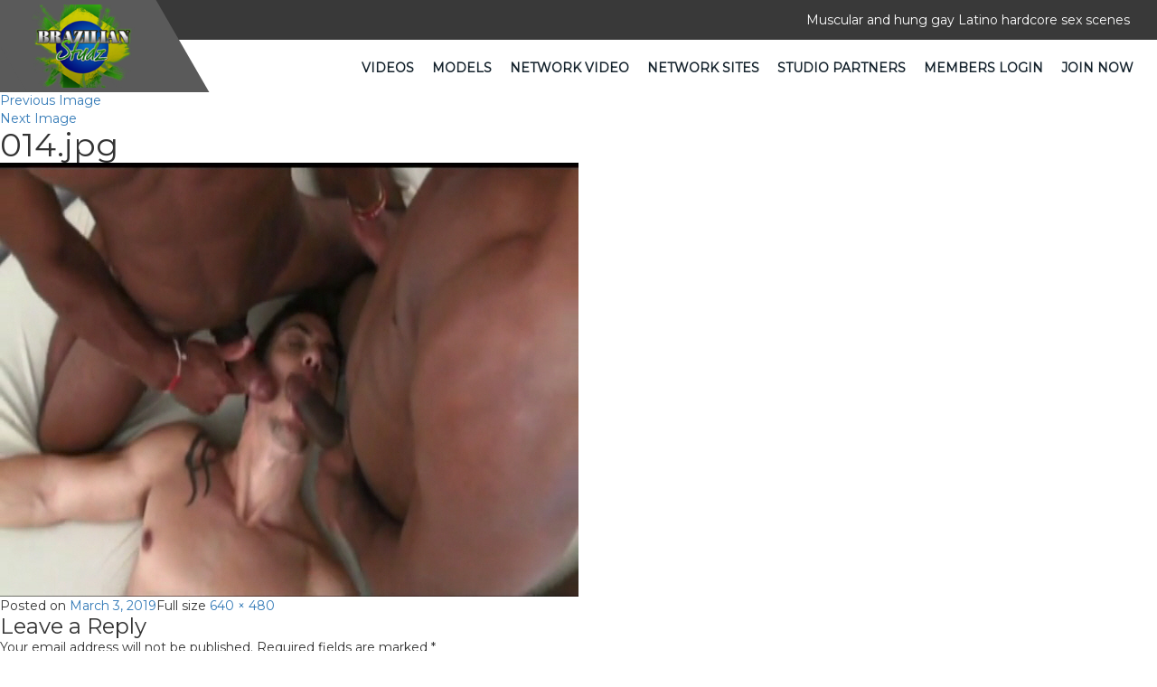

--- FILE ---
content_type: text/html; charset=UTF-8
request_url: https://www.brazilianstudz.com/014-jpg-43/
body_size: 3591
content:



<!DOCTYPE html>
<html lang="en">
  <head>
    <meta charset="utf-8">
    <meta http-equiv="X-UA-Compatible" content="IE=edge">
    <meta name="viewport" content="width=device-width, initial-scale=1">
    <link rel="icon" href="https://www.brazilianstudz.com/wp-content/themes/brazilianstudz/images/logo.png" sizes="32x32" />
    <!-- The above 3 meta tags *must* come first in the head; any other head content must come *after* these tags -->
     <title>014.jpg | Brazilian Studz</title>
        <link href="https://www.brazilianstudz.com/wp-content/themes/brazilianstudz/css/bootstrap.min.css" rel="stylesheet">
     <link href="https://www.brazilianstudz.com/wp-content/themes/brazilianstudz/css/style.css" rel="stylesheet"> 
    <link href="https://www.brazilianstudz.com/wp-content/themes/brazilianstudz/css/font-awesome.min.css" rel="stylesheet">
    <link href="https://fonts.googleapis.com/css?family=Montserrat" rel="stylesheet">
    <script src="https://ajax.googleapis.com/ajax/libs/jquery/1.12.4/jquery.min.js"></script>
    <!-- Bootstrap -->


  

    <!-- HTML5 shim and Respond.js for IE8 support of HTML5 elements and media queries -->
    <!-- WARNING: Respond.js doesn't work if you view the page via file:// -->
    <!--[if lt IE 9]>
      <script src="https://oss.maxcdn.com/html5shiv/3.7.3/html5shiv.min.js"></script>
      <script src="https://oss.maxcdn.com/respond/1.4.2/respond.min.js"></script>
    <![endif]-->
  </head>

   <body class="attachment attachment-template-default single single-attachment postid-11002 attachmentid-11002 attachment-jpeg wp-embed-responsive" >
    <header class="headerSection">
      <div class="topHeader">
        <div class="container-fluid">
          <div class="col-sm-12 text-right">
             <div id="block-3" class="widget widget_block widget_text">
<p>Muscular and hung gay Latino hardcore sex scenes</p>
</div> 
            
          </div>
        </div>
      </div>
      <div class="bottomHeader">
        <nav class="navbar navbar-default">
  <div class="container-fluid">
    <!-- Brand and toggle get grouped for better mobile display -->
    <div class="navbar-header">
      <button type="button" class="navbar-toggle collapsed" data-toggle="collapse" data-target="#bs-example-navbar-collapse-1" aria-expanded="false">
        <span class="sr-only">Toggle navigation</span>
        <span class="icon-bar"></span>
        <span class="icon-bar"></span>
        <span class="icon-bar"></span>
      </button>
      <div id="block-2" class="widget widget_block"><a class="navbar-brand" href="/"><img decoding="async" src="/wp-content/themes/brazilianstudz/images/logo.png" alt="Logo"></a></div> 
    </div>

    <!-- Collect the nav links, forms, and other content for toggling -->
    <div class="collapse navbar-collapse" id="bs-example-navbar-collapse-1">
      <ul class="nav navbar-nav navbar-right">
       <!--  <li class="active"><a href="javascript:void(0);"> Latin Videos <span class="sr-only">(current)</span></a></li> -->
        <li>
          <ul id="menu-tour-top" class="nav navbar-nav menu"><li id="menu-item-10345" class="menu-item menu-item-type-post_type menu-item-object-page menu-item-10345"><a href="https://www.brazilianstudz.com/videos/">Videos</a></li>
<li id="menu-item-10343" class="menu-item menu-item-type-post_type menu-item-object-page menu-item-10343"><a href="https://www.brazilianstudz.com/models/">Models</a></li>
<li id="menu-item-10344" class="menu-item menu-item-type-post_type menu-item-object-page menu-item-10344"><a href="https://www.brazilianstudz.com/network-video/">Network Video</a></li>
<li id="menu-item-17" class="menu-item menu-item-type-post_type menu-item-object-page menu-item-17"><a href="https://www.brazilianstudz.com/bonus/">Network Sites</a></li>
<li id="menu-item-12999" class="menu-item menu-item-type-post_type menu-item-object-page menu-item-12999"><a href="https://www.brazilianstudz.com/studio-partners/">Studio Partners</a></li>
<li id="menu-item-21" class="menu-item menu-item-type-custom menu-item-object-custom menu-item-21"><a href="https://members.brazilianstudz.com/">Members Login</a></li>
<li id="menu-item-22" class="menu-item menu-item-type-custom menu-item-object-custom menu-item-22"><a href="https://join.brazilianstudz.com/signup/signup.php?step=2">Join Now</a></li>
</ul>        </li>
      </ul>
    </div><!-- /.navbar-collapse -->
  </div><!-- /.container-fluid -->
</nav>
      </div>
    </header>

	<div id="primary" class="content-area">
		<main id="main" class="site-main">

			
			<article id="post-11002" class="post-11002 attachment type-attachment status-inherit hentry">

				<nav id="image-navigation" class="navigation image-navigation">
					<div class="nav-links">
						<div class="nav-previous"><a href='https://www.brazilianstudz.com/010-jpg-43/'>Previous Image</a></div><div class="nav-next"><a href='https://www.brazilianstudz.com/001-jpg-43/'>Next Image</a></div>
					</div><!-- .nav-links -->
				</nav><!-- .image-navigation -->

				<header class="entry-header">
					<h1 class="entry-title">014.jpg</h1>				</header><!-- .entry-header -->

				<div class="entry-content">

					<div class="entry-attachment">
						<img width="640" height="480" src="https://brazilianstudz.crajack.com/wp-content/uploads/sites/17/2019/03/014.jpg" class="attachment-large size-large" alt="" decoding="async" loading="lazy" srcset="https://brazilianstudz.crajack.com/wp-content/uploads/sites/17/2019/03/014.jpg 640w, https://brazilianstudz.crajack.com/wp-content/uploads/sites/17/2019/03/014-300x225.jpg 300w, https://brazilianstudz.crajack.com/wp-content/uploads/sites/17/2019/03/014-600x450.jpg 600w" sizes="(max-width: 640px) 100vw, 640px" />
						
						</div><!-- .entry-attachment -->

											</div><!-- .entry-content -->

					<footer class="entry-footer">
					<span class="posted-on"><span class="screen-reader-text">Posted on </span><a href="https://www.brazilianstudz.com/014-jpg-43/" rel="bookmark"><time class="entry-date published updated" datetime="2019-03-03T09:14:57+00:00">March 3, 2019</time></a></span><span class="full-size-link"><span class="screen-reader-text">Full size </span><a href="https://brazilianstudz.crajack.com/wp-content/uploads/sites/17/2019/03/014.jpg">640 &times; 480</a></span>											</footer><!-- .entry-footer -->

				</article><!-- #post-11002 -->

				
<div id="comments" class="comments-area">

	
	
		<div id="respond" class="comment-respond">
		<h3 id="reply-title" class="comment-reply-title">Leave a Reply <small><a rel="nofollow" id="cancel-comment-reply-link" href="/014-jpg-43/#respond" style="display:none;">Cancel reply</a></small></h3><form action="https://www.brazilianstudz.com/wp-comments-post.php" method="post" id="commentform" class="comment-form" novalidate><p class="comment-notes"><span id="email-notes">Your email address will not be published.</span> <span class="required-field-message">Required fields are marked <span class="required">*</span></span></p><p class="comment-form-comment"><label for="comment">Comment <span class="required">*</span></label> <textarea id="comment" name="comment" cols="45" rows="8" maxlength="65525" required></textarea></p><p class="comment-form-author"><label for="author">Name <span class="required">*</span></label> <input id="author" name="author" type="text" value="" size="30" maxlength="245" autocomplete="name" required /></p>
<p class="comment-form-email"><label for="email">Email <span class="required">*</span></label> <input id="email" name="email" type="email" value="" size="30" maxlength="100" aria-describedby="email-notes" autocomplete="email" required /></p>
<p class="comment-form-url"><label for="url">Website</label> <input id="url" name="url" type="url" value="" size="30" maxlength="200" autocomplete="url" /></p>
<p class="comment-form-cookies-consent"><input id="wp-comment-cookies-consent" name="wp-comment-cookies-consent" type="checkbox" value="yes" /> <label for="wp-comment-cookies-consent">Save my name, email, and website in this browser for the next time I comment.</label></p>
<p class="form-submit"><input name="submit" type="submit" id="submit" class="submit" value="Post Comment" /> <input type='hidden' name='comment_post_ID' value='11002' id='comment_post_ID' />
<input type='hidden' name='comment_parent' id='comment_parent' value='0' />
</p></form>	</div><!-- #respond -->
	
</div><!-- .comments-area -->

	<nav class="navigation post-navigation" aria-label="Posts">
		<h2 class="screen-reader-text">Post navigation</h2>
		<div class="nav-links"><div class="nav-previous"><a href="https://www.brazilianstudz.com/014-jpg-43/" rel="prev"><span class="meta-nav">Published in</span><span class="post-title">014.jpg</span></a></div></div>
	</nav>
		</main><!-- .site-main -->
	</div><!-- .content-area -->

<footer class="footerSection">
      <div class="topFooter">
        <div class="container-fluid">
          <div class="col-sm-4">
            
              <div class="footerLink">
                <div id="block-4" class="widget widget_block"><label>About Us</label>
                <p class="about-us-section">Muscular and super hung Latinos in hardcore duo and group fuck scenes, with lots of outdoor sex. Plus unlimited access to all of the gay porn sites in the CJ XXX Network.
</p></div>              </div>
            </div>

             <div class="col-sm-1"> 
              <div class="footerLink">
               
              </div>
            </div>


            <div class="col-sm-2"> 
              <div class="footerLink">
                <div id="block-5" class="widget widget_block"><label></label>
                <ul>
                  <li>
                 <a href="/terms/">Terms</a>
                  </li>
                  <li>
                 <a href="/privacy/">Privacy</a>
                  </li>
                  <li>
                 <a href="https://kjcash.com/" target="_blank">Webmasters</a>
                  </li>
                  <li>
                 <a href="https://members.brazilianstudz.com/">Members</a>
                  </li>
                  <li>
                 <a href="https://join.brazilianstudz.com/signup/signup.php?step=2">Join Now</a>
                  </li>
                  <li>
                 <a href="/">Free Tour</a>
                  </li>
                </ul></div> 
              </div>
            </div>

             <div class="col-sm-1"> 
              <div class="footerLink">
                
              </div>
            </div>


   <div class="col-sm-4"> 
              <div class="footerLink">
                <div id="block-6" class="widget widget_block"><label></label>
                <ul>
                  <li>
                 <a href="https://support.kaijack.com/" target="_blank">BILLING/CUSTOMER SUPPORT</a>
                  </li>
                  <li>
                 <a href="https://support.kaijack.com/" target="_blank">EPOCH SUPPORT</a>
                  </li>
                  <li>
                 <a href="https://support.kaijack.com/" target="_blank">CCBILL SUPPORT</a>
                  </li>
                  <li>
                 <a href="https://cs.segpay.com/spsolo.aspx" target="_blank">SEGPAY SUPPORT</a>
                  </li>
                  <li>
                 <a href="https://support.kaijack.com/" target="_blank">Contact Webmaster</a>
                  </li>
                  <li>
                 <a href="https://www.brazilianstudz.com/report-content/">Report Content</a>
                  </li>

                 
                </ul></div> 
              </div>
            </div>


               <!-- <div class="col-sm-3"> 
              <div class="footerSocialLink">
                 
                
              </div>
            </div> -->

        </div>
      </div>
      <div class="bottomFooter">
        <div class="container">
          <div class="row">
            <div class="col-sm-12">
              <div class="footerLink text-center">
               <p>Copyright 2025 &copy; Brazilianstudz.com</p>
<p class="footer-compliance"><a href="/2257-2/">18 U.S.C. 2257 Record-Keeping Requirements Compliance Statement</a></p>
                  <p class="company_info_footer">KAIJACK LLC  39 KREBS DRIVE SABINA OH 45169</p> 
               
              </div>
            </div>
          </div>
        </div>
      </div>
    </footer>
    <!-- jQuery (necessary for Bootstrap's JavaScript plugins) -->
   <!--  <script src="https://ajax.googleapis.com/ajax/libs/jquery/1.12.4/jquery.min.js"></script> -->
    <!-- Include all compiled plugins (below), or include individual files as needed -->
 
  
      <script src="https://www.brazilianstudz.com/wp-content/themes/brazilianstudz/js/bootstrap.min.js"></script> 
    
  </body>
</html>
